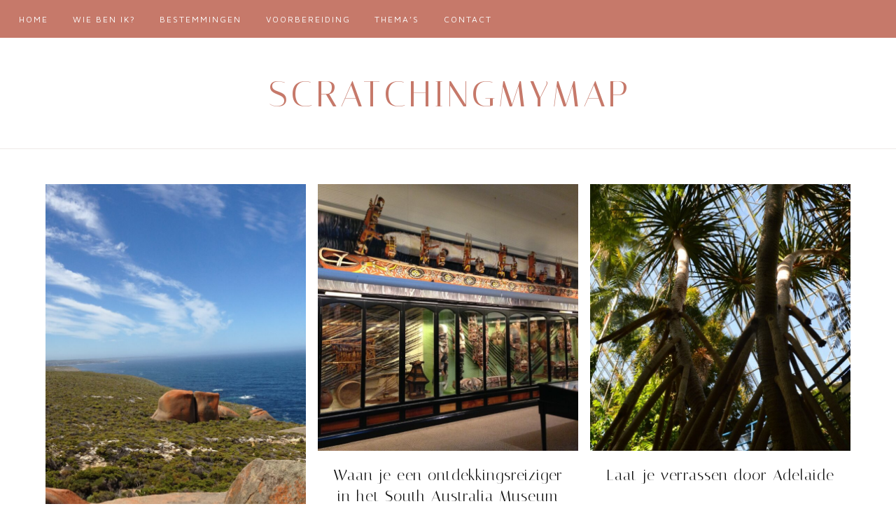

--- FILE ---
content_type: text/html; charset=UTF-8
request_url: https://scratchingmymap.com/category/oceanie/australie/
body_size: 12578
content:
<!DOCTYPE html>
<html lang="nl-NL">
<head >
<meta charset="UTF-8" />
<meta name="viewport" content="width=device-width, initial-scale=1" />
<meta name='robots' content='index, follow, max-image-preview:large, max-snippet:-1, max-video-preview:-1' />
<meta name="dlm-version" content="5.1.6">
<!-- Google Tag Manager for WordPress by gtm4wp.com -->
<script data-cfasync="false" data-pagespeed-no-defer>
	var gtm4wp_datalayer_name = "dataLayer";
	var dataLayer = dataLayer || [];
</script>
<!-- End Google Tag Manager for WordPress by gtm4wp.com -->
	<!-- This site is optimized with the Yoast SEO plugin v26.5 - https://yoast.com/wordpress/plugins/seo/ -->
	<title>Australië Archives - Scratchingmymap</title>
	<link rel="canonical" href="https://scratchingmymap.com/category/oceanie/australie/" />
	<meta property="og:locale" content="nl_NL" />
	<meta property="og:type" content="article" />
	<meta property="og:title" content="Australië Archives - Scratchingmymap" />
	<meta property="og:url" content="https://scratchingmymap.com/category/oceanie/australie/" />
	<meta property="og:site_name" content="Scratchingmymap" />
	<meta name="twitter:card" content="summary_large_image" />
	<meta name="twitter:site" content="@scratchingmymap" />
	<script type="application/ld+json" class="yoast-schema-graph">{"@context":"https://schema.org","@graph":[{"@type":"CollectionPage","@id":"https://scratchingmymap.com/category/oceanie/australie/","url":"https://scratchingmymap.com/category/oceanie/australie/","name":"Australië Archives - Scratchingmymap","isPartOf":{"@id":"https://scratchingmymap.com/#website"},"primaryImageOfPage":{"@id":"https://scratchingmymap.com/category/oceanie/australie/#primaryimage"},"image":{"@id":"https://scratchingmymap.com/category/oceanie/australie/#primaryimage"},"thumbnailUrl":"https://scratchingmymap.com/wp-content/uploads/2016/10/Australie-Remarkable-Rocks-scaled.jpg","breadcrumb":{"@id":"https://scratchingmymap.com/category/oceanie/australie/#breadcrumb"},"inLanguage":"nl-NL"},{"@type":"ImageObject","inLanguage":"nl-NL","@id":"https://scratchingmymap.com/category/oceanie/australie/#primaryimage","url":"https://scratchingmymap.com/wp-content/uploads/2016/10/Australie-Remarkable-Rocks-scaled.jpg","contentUrl":"https://scratchingmymap.com/wp-content/uploads/2016/10/Australie-Remarkable-Rocks-scaled.jpg","width":2560,"height":1126,"caption":"australie twee weken"},{"@type":"BreadcrumbList","@id":"https://scratchingmymap.com/category/oceanie/australie/#breadcrumb","itemListElement":[{"@type":"ListItem","position":1,"name":"Home","item":"https://scratchingmymap.com/"},{"@type":"ListItem","position":2,"name":"Oceanië","item":"https://scratchingmymap.com/category/oceanie/"},{"@type":"ListItem","position":3,"name":"Australië"}]},{"@type":"WebSite","@id":"https://scratchingmymap.com/#website","url":"https://scratchingmymap.com/","name":"Scratchingmymap","description":"Scratching my map, one trip at the time.","publisher":{"@id":"https://scratchingmymap.com/#organization"},"potentialAction":[{"@type":"SearchAction","target":{"@type":"EntryPoint","urlTemplate":"https://scratchingmymap.com/?s={search_term_string}"},"query-input":{"@type":"PropertyValueSpecification","valueRequired":true,"valueName":"search_term_string"}}],"inLanguage":"nl-NL"},{"@type":"Organization","@id":"https://scratchingmymap.com/#organization","name":"Scratchingmymap","url":"https://scratchingmymap.com/","logo":{"@type":"ImageObject","inLanguage":"nl-NL","@id":"https://scratchingmymap.com/#/schema/logo/image/","url":"https://i2.wp.com/scratchingmymap.com/wp-content/uploads/2016/10/Scratchingmymap-4.png?fit=587%2C388&ssl=1","contentUrl":"https://i2.wp.com/scratchingmymap.com/wp-content/uploads/2016/10/Scratchingmymap-4.png?fit=587%2C388&ssl=1","width":587,"height":388,"caption":"Scratchingmymap"},"image":{"@id":"https://scratchingmymap.com/#/schema/logo/image/"},"sameAs":["http://facebook.com/scratchingmymap","https://x.com/scratchingmymap","http://instagram.com/scratchingmymap","http://pinterest.com/scratchingmymap"]}]}</script>
	<!-- / Yoast SEO plugin. -->


<link rel='dns-prefetch' href='//unpkg.com' />
<link rel='dns-prefetch' href='//www.googletagmanager.com' />
<link rel='dns-prefetch' href='//maxcdn.bootstrapcdn.com' />
<link rel='dns-prefetch' href='//fonts.googleapis.com' />
<link rel='dns-prefetch' href='//netdna.bootstrapcdn.com' />
<link rel="alternate" type="application/rss+xml" title="Scratchingmymap &raquo; feed" href="https://scratchingmymap.com/feed/" />
<link rel="alternate" type="application/rss+xml" title="Scratchingmymap &raquo; reacties feed" href="https://scratchingmymap.com/comments/feed/" />
<link rel="alternate" type="application/rss+xml" title="Scratchingmymap &raquo; Australië categorie feed" href="https://scratchingmymap.com/category/oceanie/australie/feed/" />
<style id='wp-img-auto-sizes-contain-inline-css' type='text/css'>
img:is([sizes=auto i],[sizes^="auto," i]){contain-intrinsic-size:3000px 1500px}
/*# sourceURL=wp-img-auto-sizes-contain-inline-css */
</style>
<link rel='stylesheet' id='jvm-rich-text-icons-icon-font-css-css' href='https://scratchingmymap.com/wp-content/plugins/jvm-rich-text-icons/dist/fa-4.7/font-awesome.min.css?ver=6.9' type='text/css' media='all' />
<link rel='stylesheet' id='sbi_styles-css' href='https://scratchingmymap.com/wp-content/plugins/instagram-feed/css/sbi-styles.min.css?ver=6.10.0' type='text/css' media='all' />
<link rel='stylesheet' id='audrey-css' href='https://scratchingmymap.com/wp-content/themes/audrey-theme.1.1.4/style.css?ver=1.1.4' type='text/css' media='all' />
<style id='wp-emoji-styles-inline-css' type='text/css'>

	img.wp-smiley, img.emoji {
		display: inline !important;
		border: none !important;
		box-shadow: none !important;
		height: 1em !important;
		width: 1em !important;
		margin: 0 0.07em !important;
		vertical-align: -0.1em !important;
		background: none !important;
		padding: 0 !important;
	}
/*# sourceURL=wp-emoji-styles-inline-css */
</style>
<style id='wp-block-library-inline-css' type='text/css'>
:root{--wp-block-synced-color:#7a00df;--wp-block-synced-color--rgb:122,0,223;--wp-bound-block-color:var(--wp-block-synced-color);--wp-editor-canvas-background:#ddd;--wp-admin-theme-color:#007cba;--wp-admin-theme-color--rgb:0,124,186;--wp-admin-theme-color-darker-10:#006ba1;--wp-admin-theme-color-darker-10--rgb:0,107,160.5;--wp-admin-theme-color-darker-20:#005a87;--wp-admin-theme-color-darker-20--rgb:0,90,135;--wp-admin-border-width-focus:2px}@media (min-resolution:192dpi){:root{--wp-admin-border-width-focus:1.5px}}.wp-element-button{cursor:pointer}:root .has-very-light-gray-background-color{background-color:#eee}:root .has-very-dark-gray-background-color{background-color:#313131}:root .has-very-light-gray-color{color:#eee}:root .has-very-dark-gray-color{color:#313131}:root .has-vivid-green-cyan-to-vivid-cyan-blue-gradient-background{background:linear-gradient(135deg,#00d084,#0693e3)}:root .has-purple-crush-gradient-background{background:linear-gradient(135deg,#34e2e4,#4721fb 50%,#ab1dfe)}:root .has-hazy-dawn-gradient-background{background:linear-gradient(135deg,#faaca8,#dad0ec)}:root .has-subdued-olive-gradient-background{background:linear-gradient(135deg,#fafae1,#67a671)}:root .has-atomic-cream-gradient-background{background:linear-gradient(135deg,#fdd79a,#004a59)}:root .has-nightshade-gradient-background{background:linear-gradient(135deg,#330968,#31cdcf)}:root .has-midnight-gradient-background{background:linear-gradient(135deg,#020381,#2874fc)}:root{--wp--preset--font-size--normal:16px;--wp--preset--font-size--huge:42px}.has-regular-font-size{font-size:1em}.has-larger-font-size{font-size:2.625em}.has-normal-font-size{font-size:var(--wp--preset--font-size--normal)}.has-huge-font-size{font-size:var(--wp--preset--font-size--huge)}:root .has-text-align-center{text-align:center}:root .has-text-align-left{text-align:left}:root .has-text-align-right{text-align:right}.has-fit-text{white-space:nowrap!important}#end-resizable-editor-section{display:none}.aligncenter{clear:both}.items-justified-left{justify-content:flex-start}.items-justified-center{justify-content:center}.items-justified-right{justify-content:flex-end}.items-justified-space-between{justify-content:space-between}.screen-reader-text{word-wrap:normal!important;border:0;clip-path:inset(50%);height:1px;margin:-1px;overflow:hidden;padding:0;position:absolute;width:1px}.screen-reader-text:focus{background-color:#ddd;clip-path:none;color:#444;display:block;font-size:1em;height:auto;left:5px;line-height:normal;padding:15px 23px 14px;text-decoration:none;top:5px;width:auto;z-index:100000}html :where(.has-border-color){border-style:solid}html :where([style*=border-top-color]){border-top-style:solid}html :where([style*=border-right-color]){border-right-style:solid}html :where([style*=border-bottom-color]){border-bottom-style:solid}html :where([style*=border-left-color]){border-left-style:solid}html :where([style*=border-width]){border-style:solid}html :where([style*=border-top-width]){border-top-style:solid}html :where([style*=border-right-width]){border-right-style:solid}html :where([style*=border-bottom-width]){border-bottom-style:solid}html :where([style*=border-left-width]){border-left-style:solid}html :where(img[class*=wp-image-]){height:auto;max-width:100%}:where(figure){margin:0 0 1em}html :where(.is-position-sticky){--wp-admin--admin-bar--position-offset:var(--wp-admin--admin-bar--height,0px)}@media screen and (max-width:600px){html :where(.is-position-sticky){--wp-admin--admin-bar--position-offset:0px}}

/*# sourceURL=wp-block-library-inline-css */
</style><style id='global-styles-inline-css' type='text/css'>
:root{--wp--preset--aspect-ratio--square: 1;--wp--preset--aspect-ratio--4-3: 4/3;--wp--preset--aspect-ratio--3-4: 3/4;--wp--preset--aspect-ratio--3-2: 3/2;--wp--preset--aspect-ratio--2-3: 2/3;--wp--preset--aspect-ratio--16-9: 16/9;--wp--preset--aspect-ratio--9-16: 9/16;--wp--preset--color--black: #111111;--wp--preset--color--cyan-bluish-gray: #abb8c3;--wp--preset--color--white: #ffffff;--wp--preset--color--pale-pink: #f78da7;--wp--preset--color--vivid-red: #cf2e2e;--wp--preset--color--luminous-vivid-orange: #ff6900;--wp--preset--color--luminous-vivid-amber: #fcb900;--wp--preset--color--light-green-cyan: #7bdcb5;--wp--preset--color--vivid-green-cyan: #00d084;--wp--preset--color--pale-cyan-blue: #8ed1fc;--wp--preset--color--vivid-cyan-blue: #0693e3;--wp--preset--color--vivid-purple: #9b51e0;--wp--preset--color--cream: #f9f7f6;--wp--preset--color--pink: #e9dcd5;--wp--preset--color--dark-pink: #dbc4b8;--wp--preset--color--rust: #c6796a;--wp--preset--gradient--vivid-cyan-blue-to-vivid-purple: linear-gradient(135deg,rgb(6,147,227) 0%,rgb(155,81,224) 100%);--wp--preset--gradient--light-green-cyan-to-vivid-green-cyan: linear-gradient(135deg,rgb(122,220,180) 0%,rgb(0,208,130) 100%);--wp--preset--gradient--luminous-vivid-amber-to-luminous-vivid-orange: linear-gradient(135deg,rgb(252,185,0) 0%,rgb(255,105,0) 100%);--wp--preset--gradient--luminous-vivid-orange-to-vivid-red: linear-gradient(135deg,rgb(255,105,0) 0%,rgb(207,46,46) 100%);--wp--preset--gradient--very-light-gray-to-cyan-bluish-gray: linear-gradient(135deg,rgb(238,238,238) 0%,rgb(169,184,195) 100%);--wp--preset--gradient--cool-to-warm-spectrum: linear-gradient(135deg,rgb(74,234,220) 0%,rgb(151,120,209) 20%,rgb(207,42,186) 40%,rgb(238,44,130) 60%,rgb(251,105,98) 80%,rgb(254,248,76) 100%);--wp--preset--gradient--blush-light-purple: linear-gradient(135deg,rgb(255,206,236) 0%,rgb(152,150,240) 100%);--wp--preset--gradient--blush-bordeaux: linear-gradient(135deg,rgb(254,205,165) 0%,rgb(254,45,45) 50%,rgb(107,0,62) 100%);--wp--preset--gradient--luminous-dusk: linear-gradient(135deg,rgb(255,203,112) 0%,rgb(199,81,192) 50%,rgb(65,88,208) 100%);--wp--preset--gradient--pale-ocean: linear-gradient(135deg,rgb(255,245,203) 0%,rgb(182,227,212) 50%,rgb(51,167,181) 100%);--wp--preset--gradient--electric-grass: linear-gradient(135deg,rgb(202,248,128) 0%,rgb(113,206,126) 100%);--wp--preset--gradient--midnight: linear-gradient(135deg,rgb(2,3,129) 0%,rgb(40,116,252) 100%);--wp--preset--font-size--small: 14px;--wp--preset--font-size--medium: 20px;--wp--preset--font-size--large: 18px;--wp--preset--font-size--x-large: 42px;--wp--preset--font-size--normal: 16px;--wp--preset--font-size--larger: 20px;--wp--preset--spacing--20: 0.44rem;--wp--preset--spacing--30: 0.67rem;--wp--preset--spacing--40: 1rem;--wp--preset--spacing--50: 1.5rem;--wp--preset--spacing--60: 2.25rem;--wp--preset--spacing--70: 3.38rem;--wp--preset--spacing--80: 5.06rem;--wp--preset--shadow--natural: 6px 6px 9px rgba(0, 0, 0, 0.2);--wp--preset--shadow--deep: 12px 12px 50px rgba(0, 0, 0, 0.4);--wp--preset--shadow--sharp: 6px 6px 0px rgba(0, 0, 0, 0.2);--wp--preset--shadow--outlined: 6px 6px 0px -3px rgb(255, 255, 255), 6px 6px rgb(0, 0, 0);--wp--preset--shadow--crisp: 6px 6px 0px rgb(0, 0, 0);}:where(.is-layout-flex){gap: 0.5em;}:where(.is-layout-grid){gap: 0.5em;}body .is-layout-flex{display: flex;}.is-layout-flex{flex-wrap: wrap;align-items: center;}.is-layout-flex > :is(*, div){margin: 0;}body .is-layout-grid{display: grid;}.is-layout-grid > :is(*, div){margin: 0;}:where(.wp-block-columns.is-layout-flex){gap: 2em;}:where(.wp-block-columns.is-layout-grid){gap: 2em;}:where(.wp-block-post-template.is-layout-flex){gap: 1.25em;}:where(.wp-block-post-template.is-layout-grid){gap: 1.25em;}.has-black-color{color: var(--wp--preset--color--black) !important;}.has-cyan-bluish-gray-color{color: var(--wp--preset--color--cyan-bluish-gray) !important;}.has-white-color{color: var(--wp--preset--color--white) !important;}.has-pale-pink-color{color: var(--wp--preset--color--pale-pink) !important;}.has-vivid-red-color{color: var(--wp--preset--color--vivid-red) !important;}.has-luminous-vivid-orange-color{color: var(--wp--preset--color--luminous-vivid-orange) !important;}.has-luminous-vivid-amber-color{color: var(--wp--preset--color--luminous-vivid-amber) !important;}.has-light-green-cyan-color{color: var(--wp--preset--color--light-green-cyan) !important;}.has-vivid-green-cyan-color{color: var(--wp--preset--color--vivid-green-cyan) !important;}.has-pale-cyan-blue-color{color: var(--wp--preset--color--pale-cyan-blue) !important;}.has-vivid-cyan-blue-color{color: var(--wp--preset--color--vivid-cyan-blue) !important;}.has-vivid-purple-color{color: var(--wp--preset--color--vivid-purple) !important;}.has-black-background-color{background-color: var(--wp--preset--color--black) !important;}.has-cyan-bluish-gray-background-color{background-color: var(--wp--preset--color--cyan-bluish-gray) !important;}.has-white-background-color{background-color: var(--wp--preset--color--white) !important;}.has-pale-pink-background-color{background-color: var(--wp--preset--color--pale-pink) !important;}.has-vivid-red-background-color{background-color: var(--wp--preset--color--vivid-red) !important;}.has-luminous-vivid-orange-background-color{background-color: var(--wp--preset--color--luminous-vivid-orange) !important;}.has-luminous-vivid-amber-background-color{background-color: var(--wp--preset--color--luminous-vivid-amber) !important;}.has-light-green-cyan-background-color{background-color: var(--wp--preset--color--light-green-cyan) !important;}.has-vivid-green-cyan-background-color{background-color: var(--wp--preset--color--vivid-green-cyan) !important;}.has-pale-cyan-blue-background-color{background-color: var(--wp--preset--color--pale-cyan-blue) !important;}.has-vivid-cyan-blue-background-color{background-color: var(--wp--preset--color--vivid-cyan-blue) !important;}.has-vivid-purple-background-color{background-color: var(--wp--preset--color--vivid-purple) !important;}.has-black-border-color{border-color: var(--wp--preset--color--black) !important;}.has-cyan-bluish-gray-border-color{border-color: var(--wp--preset--color--cyan-bluish-gray) !important;}.has-white-border-color{border-color: var(--wp--preset--color--white) !important;}.has-pale-pink-border-color{border-color: var(--wp--preset--color--pale-pink) !important;}.has-vivid-red-border-color{border-color: var(--wp--preset--color--vivid-red) !important;}.has-luminous-vivid-orange-border-color{border-color: var(--wp--preset--color--luminous-vivid-orange) !important;}.has-luminous-vivid-amber-border-color{border-color: var(--wp--preset--color--luminous-vivid-amber) !important;}.has-light-green-cyan-border-color{border-color: var(--wp--preset--color--light-green-cyan) !important;}.has-vivid-green-cyan-border-color{border-color: var(--wp--preset--color--vivid-green-cyan) !important;}.has-pale-cyan-blue-border-color{border-color: var(--wp--preset--color--pale-cyan-blue) !important;}.has-vivid-cyan-blue-border-color{border-color: var(--wp--preset--color--vivid-cyan-blue) !important;}.has-vivid-purple-border-color{border-color: var(--wp--preset--color--vivid-purple) !important;}.has-vivid-cyan-blue-to-vivid-purple-gradient-background{background: var(--wp--preset--gradient--vivid-cyan-blue-to-vivid-purple) !important;}.has-light-green-cyan-to-vivid-green-cyan-gradient-background{background: var(--wp--preset--gradient--light-green-cyan-to-vivid-green-cyan) !important;}.has-luminous-vivid-amber-to-luminous-vivid-orange-gradient-background{background: var(--wp--preset--gradient--luminous-vivid-amber-to-luminous-vivid-orange) !important;}.has-luminous-vivid-orange-to-vivid-red-gradient-background{background: var(--wp--preset--gradient--luminous-vivid-orange-to-vivid-red) !important;}.has-very-light-gray-to-cyan-bluish-gray-gradient-background{background: var(--wp--preset--gradient--very-light-gray-to-cyan-bluish-gray) !important;}.has-cool-to-warm-spectrum-gradient-background{background: var(--wp--preset--gradient--cool-to-warm-spectrum) !important;}.has-blush-light-purple-gradient-background{background: var(--wp--preset--gradient--blush-light-purple) !important;}.has-blush-bordeaux-gradient-background{background: var(--wp--preset--gradient--blush-bordeaux) !important;}.has-luminous-dusk-gradient-background{background: var(--wp--preset--gradient--luminous-dusk) !important;}.has-pale-ocean-gradient-background{background: var(--wp--preset--gradient--pale-ocean) !important;}.has-electric-grass-gradient-background{background: var(--wp--preset--gradient--electric-grass) !important;}.has-midnight-gradient-background{background: var(--wp--preset--gradient--midnight) !important;}.has-small-font-size{font-size: var(--wp--preset--font-size--small) !important;}.has-medium-font-size{font-size: var(--wp--preset--font-size--medium) !important;}.has-large-font-size{font-size: var(--wp--preset--font-size--large) !important;}.has-x-large-font-size{font-size: var(--wp--preset--font-size--x-large) !important;}
/*# sourceURL=global-styles-inline-css */
</style>

<style id='classic-theme-styles-inline-css' type='text/css'>
/*! This file is auto-generated */
.wp-block-button__link{color:#fff;background-color:#32373c;border-radius:9999px;box-shadow:none;text-decoration:none;padding:calc(.667em + 2px) calc(1.333em + 2px);font-size:1.125em}.wp-block-file__button{background:#32373c;color:#fff;text-decoration:none}
/*# sourceURL=/wp-includes/css/classic-themes.min.css */
</style>
<link rel='stylesheet' id='cpsh-shortcodes-css' href='https://scratchingmymap.com/wp-content/plugins/column-shortcodes//assets/css/shortcodes.css?ver=1.0.1' type='text/css' media='all' />
<link rel='stylesheet' id='contact-form-7-css' href='https://scratchingmymap.com/wp-content/plugins/contact-form-7/includes/css/styles.css?ver=6.1.4' type='text/css' media='all' />
<link rel='stylesheet' id='rs-plugin-settings-css' href='https://scratchingmymap.com/wp-content/plugins/revslider/public/assets/css/rs6.css?ver=6.3.3' type='text/css' media='all' />
<style id='rs-plugin-settings-inline-css' type='text/css'>
#rs-demo-id {}
/*# sourceURL=rs-plugin-settings-inline-css */
</style>
<link rel='stylesheet' id='font-awesome-css' href='//maxcdn.bootstrapcdn.com/font-awesome/4.2.0/css/font-awesome.min.css?ver=6.9' type='text/css' media='all' />
<link rel='stylesheet' id='dashicons-css' href='https://scratchingmymap.com/wp-includes/css/dashicons.min.css?ver=6.9' type='text/css' media='all' />
<link rel='stylesheet' id='audrey-icons-css' href='https://scratchingmymap.com/wp-content/themes/audrey-theme.1.1.4/icons.css?ver=6.9' type='text/css' media='all' />
<link rel='stylesheet' id='audrey-fonts-css' href='//fonts.googleapis.com/css2?family=Halant:wght@400;600&#038;family=Italiana&#038;family=Maven+Pro&#038;display=swap' type='text/css' media='all' />
<link rel='stylesheet' id='audrey-gutenberg-css' href='https://scratchingmymap.com/wp-content/themes/audrey-theme.1.1.4/lib/gutenberg/gutenberg.css?ver=1.1.4' type='text/css' media='all' />
<link rel='stylesheet' id='fontawesome-css' href='//netdna.bootstrapcdn.com/font-awesome/3.2.1/css/font-awesome.min.css?ver=1.3.9' type='text/css' media='all' />
		<style>
			/* Accessible for screen readers but hidden from view */
			.fa-hidden { position:absolute; left:-10000px; top:auto; width:1px; height:1px; overflow:hidden; }
			.rtl .fa-hidden { left:10000px; }
			.fa-showtext { margin-right: 5px; }
		</style>
		<script type="text/javascript" src="https://scratchingmymap.com/wp-includes/js/jquery/jquery.min.js?ver=3.7.1" id="jquery-core-js"></script>
<script type="text/javascript" src="https://scratchingmymap.com/wp-includes/js/jquery/jquery-migrate.min.js?ver=3.4.1" id="jquery-migrate-js"></script>
<script type="text/javascript" src="https://scratchingmymap.com/wp-content/plugins/revslider/public/assets/js/rbtools.min.js?ver=6.3.3" id="tp-tools-js"></script>
<script type="text/javascript" src="https://scratchingmymap.com/wp-content/plugins/revslider/public/assets/js/rs6.min.js?ver=6.3.3" id="revmin-js"></script>
<script type="text/javascript" src="https://scratchingmymap.com/wp-content/themes/audrey-theme.1.1.4/js/global.js?ver=1.0.0" id="audrey-global-js"></script>
<script type="text/javascript" src="https://unpkg.com/ionicons@5.0.0/dist/ionicons.js?ver=1.0.0" id="ionicons-js"></script>

<!-- Google tag (gtag.js) snippet toegevoegd door Site Kit -->
<!-- Google Analytics snippet toegevoegd door Site Kit -->
<script type="text/javascript" src="https://www.googletagmanager.com/gtag/js?id=G-821CLY72BE" id="google_gtagjs-js" async></script>
<script type="text/javascript" id="google_gtagjs-js-after">
/* <![CDATA[ */
window.dataLayer = window.dataLayer || [];function gtag(){dataLayer.push(arguments);}
gtag("set","linker",{"domains":["scratchingmymap.com"]});
gtag("js", new Date());
gtag("set", "developer_id.dZTNiMT", true);
gtag("config", "G-821CLY72BE");
//# sourceURL=google_gtagjs-js-after
/* ]]> */
</script>
<link rel="https://api.w.org/" href="https://scratchingmymap.com/wp-json/" /><link rel="alternate" title="JSON" type="application/json" href="https://scratchingmymap.com/wp-json/wp/v2/categories/23" /><link rel="EditURI" type="application/rsd+xml" title="RSD" href="https://scratchingmymap.com/xmlrpc.php?rsd" />
<meta name="generator" content="WordPress 6.9" />
<meta name="generator" content="Site Kit by Google 1.167.0" />
<!-- Google Tag Manager for WordPress by gtm4wp.com -->
<!-- GTM Container placement set to automatic -->
<script data-cfasync="false" data-pagespeed-no-defer>
	var dataLayer_content = {"pageTitle":"Australië Archives - Scratchingmymap","pagePostType":"post","pagePostType2":"category-post","pageCategory":["australie","oceanie","route"],"browserName":"","browserVersion":"","browserEngineName":"","browserEngineVersion":"","deviceType":"bot","deviceManufacturer":"","deviceModel":""};
	dataLayer.push( dataLayer_content );
</script>
<script data-cfasync="false" data-pagespeed-no-defer>
(function(w,d,s,l,i){w[l]=w[l]||[];w[l].push({'gtm.start':
new Date().getTime(),event:'gtm.js'});var f=d.getElementsByTagName(s)[0],
j=d.createElement(s),dl=l!='dataLayer'?'&l='+l:'';j.async=true;j.src=
'//www.googletagmanager.com/gtm.js?id='+i+dl;f.parentNode.insertBefore(j,f);
})(window,document,'script','dataLayer','GTM-KM8ZFT');
</script>
<!-- End Google Tag Manager for WordPress by gtm4wp.com --><meta name="generator" content="Powered by Slider Revolution 6.3.3 - responsive, Mobile-Friendly Slider Plugin for WordPress with comfortable drag and drop interface." />
<link rel="icon" href="https://scratchingmymap.com/wp-content/uploads/2022/04/cropped-Logo-designs-2022-april-32x32.png" sizes="32x32" />
<link rel="icon" href="https://scratchingmymap.com/wp-content/uploads/2022/04/cropped-Logo-designs-2022-april-192x192.png" sizes="192x192" />
<link rel="apple-touch-icon" href="https://scratchingmymap.com/wp-content/uploads/2022/04/cropped-Logo-designs-2022-april-180x180.png" />
<meta name="msapplication-TileImage" content="https://scratchingmymap.com/wp-content/uploads/2022/04/cropped-Logo-designs-2022-april-270x270.png" />
<script type="text/javascript">function setREVStartSize(e){
			//window.requestAnimationFrame(function() {				 
				window.RSIW = window.RSIW===undefined ? window.innerWidth : window.RSIW;	
				window.RSIH = window.RSIH===undefined ? window.innerHeight : window.RSIH;	
				try {								
					var pw = document.getElementById(e.c).parentNode.offsetWidth,
						newh;
					pw = pw===0 || isNaN(pw) ? window.RSIW : pw;
					e.tabw = e.tabw===undefined ? 0 : parseInt(e.tabw);
					e.thumbw = e.thumbw===undefined ? 0 : parseInt(e.thumbw);
					e.tabh = e.tabh===undefined ? 0 : parseInt(e.tabh);
					e.thumbh = e.thumbh===undefined ? 0 : parseInt(e.thumbh);
					e.tabhide = e.tabhide===undefined ? 0 : parseInt(e.tabhide);
					e.thumbhide = e.thumbhide===undefined ? 0 : parseInt(e.thumbhide);
					e.mh = e.mh===undefined || e.mh=="" || e.mh==="auto" ? 0 : parseInt(e.mh,0);		
					if(e.layout==="fullscreen" || e.l==="fullscreen") 						
						newh = Math.max(e.mh,window.RSIH);					
					else{					
						e.gw = Array.isArray(e.gw) ? e.gw : [e.gw];
						for (var i in e.rl) if (e.gw[i]===undefined || e.gw[i]===0) e.gw[i] = e.gw[i-1];					
						e.gh = e.el===undefined || e.el==="" || (Array.isArray(e.el) && e.el.length==0)? e.gh : e.el;
						e.gh = Array.isArray(e.gh) ? e.gh : [e.gh];
						for (var i in e.rl) if (e.gh[i]===undefined || e.gh[i]===0) e.gh[i] = e.gh[i-1];
											
						var nl = new Array(e.rl.length),
							ix = 0,						
							sl;					
						e.tabw = e.tabhide>=pw ? 0 : e.tabw;
						e.thumbw = e.thumbhide>=pw ? 0 : e.thumbw;
						e.tabh = e.tabhide>=pw ? 0 : e.tabh;
						e.thumbh = e.thumbhide>=pw ? 0 : e.thumbh;					
						for (var i in e.rl) nl[i] = e.rl[i]<window.RSIW ? 0 : e.rl[i];
						sl = nl[0];									
						for (var i in nl) if (sl>nl[i] && nl[i]>0) { sl = nl[i]; ix=i;}															
						var m = pw>(e.gw[ix]+e.tabw+e.thumbw) ? 1 : (pw-(e.tabw+e.thumbw)) / (e.gw[ix]);					
						newh =  (e.gh[ix] * m) + (e.tabh + e.thumbh);
					}				
					if(window.rs_init_css===undefined) window.rs_init_css = document.head.appendChild(document.createElement("style"));					
					document.getElementById(e.c).height = newh+"px";
					window.rs_init_css.innerHTML += "#"+e.c+"_wrapper { height: "+newh+"px }";				
				} catch(e){
					console.log("Failure at Presize of Slider:" + e)
				}					   
			//});
		  };</script>
</head>
<body class="archive category category-australie category-23 wp-embed-responsive wp-theme-genesis wp-child-theme-audrey-theme114 metaslider-plugin header-full-width full-width-content genesis-breadcrumbs-hidden genesis-footer-widgets-visible nav-social primary-active audrey-category-archive">
<!-- GTM Container placement set to automatic -->
<!-- Google Tag Manager (noscript) -->
				<noscript><iframe src="https://www.googletagmanager.com/ns.html?id=GTM-KM8ZFT" height="0" width="0" style="display:none;visibility:hidden" aria-hidden="true"></iframe></noscript>
<!-- End Google Tag Manager (noscript) --><nav class="nav-primary" aria-label="Hoofd"><div class="wrap"><ul id="menu-hoofdmenu" class="menu genesis-nav-menu menu-primary"><li id="menu-item-1188" class="menu-item menu-item-type-custom menu-item-object-custom menu-item-home menu-item-1188"><a href="http://scratchingmymap.com"><span >Home</span></a></li>
<li id="menu-item-1191" class="menu-item menu-item-type-post_type menu-item-object-page menu-item-1191"><a href="https://scratchingmymap.com/over/"><span >Wie ben ik?</span></a></li>
<li id="menu-item-1709" class="menu-item menu-item-type-post_type menu-item-object-page current-menu-ancestor current_page_ancestor menu-item-has-children menu-item-1709"><a href="https://scratchingmymap.com/reizen/"><span >Bestemmingen</span></a>
<ul class="sub-menu">
	<li id="menu-item-10556" class="menu-item menu-item-type-taxonomy menu-item-object-category menu-item-has-children menu-item-10556"><a href="https://scratchingmymap.com/category/afrika/"><span >Afrika</span></a>
	<ul class="sub-menu">
		<li id="menu-item-10557" class="menu-item menu-item-type-taxonomy menu-item-object-category menu-item-10557"><a href="https://scratchingmymap.com/category/afrika/zuidafrika/"><span >Zuid-Afrika</span></a></li>
	</ul>
</li>
	<li id="menu-item-1195" class="menu-item menu-item-type-taxonomy menu-item-object-category menu-item-has-children menu-item-1195"><a href="https://scratchingmymap.com/category/azie/"><span >Azië</span></a>
	<ul class="sub-menu">
		<li id="menu-item-3838" class="menu-item menu-item-type-taxonomy menu-item-object-category menu-item-3838"><a href="https://scratchingmymap.com/category/azie/cambodja/"><span >Cambodja</span></a></li>
		<li id="menu-item-3839" class="menu-item menu-item-type-taxonomy menu-item-object-category menu-item-3839"><a href="https://scratchingmymap.com/category/azie/china/"><span >China</span></a></li>
		<li id="menu-item-3840" class="menu-item menu-item-type-taxonomy menu-item-object-category menu-item-3840"><a href="https://scratchingmymap.com/category/azie/filipijnen/"><span >Filipijnen</span></a></li>
		<li id="menu-item-3841" class="menu-item menu-item-type-taxonomy menu-item-object-category menu-item-3841"><a href="https://scratchingmymap.com/category/azie/hong-kong/"><span >Hong Kong</span></a></li>
		<li id="menu-item-1192" class="menu-item menu-item-type-taxonomy menu-item-object-category menu-item-1192"><a href="https://scratchingmymap.com/category/azie/indonesie/"><span >Indonesië</span></a></li>
		<li id="menu-item-3842" class="menu-item menu-item-type-taxonomy menu-item-object-category menu-item-3842"><a href="https://scratchingmymap.com/category/azie/maleisie/"><span >Maleisië</span></a></li>
		<li id="menu-item-3843" class="menu-item menu-item-type-taxonomy menu-item-object-category menu-item-3843"><a href="https://scratchingmymap.com/category/azie/mongolie/"><span >Mongolië</span></a></li>
		<li id="menu-item-10247" class="menu-item menu-item-type-taxonomy menu-item-object-category menu-item-10247"><a href="https://scratchingmymap.com/category/azie/oezbekistan/"><span >Oezbekistan</span></a></li>
		<li id="menu-item-3844" class="menu-item menu-item-type-taxonomy menu-item-object-category menu-item-3844"><a href="https://scratchingmymap.com/category/azie/singapore/"><span >Singapore</span></a></li>
		<li id="menu-item-1194" class="menu-item menu-item-type-taxonomy menu-item-object-category menu-item-1194"><a href="https://scratchingmymap.com/category/azie/thailand/"><span >Thailand</span></a></li>
	</ul>
</li>
	<li id="menu-item-1196" class="menu-item menu-item-type-taxonomy menu-item-object-category menu-item-has-children menu-item-1196"><a href="https://scratchingmymap.com/category/europa/"><span >Europa A &#8211; N</span></a>
	<ul class="sub-menu">
		<li id="menu-item-7666" class="menu-item menu-item-type-taxonomy menu-item-object-category menu-item-7666"><a href="https://scratchingmymap.com/category/europa/andorra/"><span >Andorra</span></a></li>
		<li id="menu-item-1197" class="menu-item menu-item-type-taxonomy menu-item-object-category menu-item-1197"><a href="https://scratchingmymap.com/category/europa/belgie/"><span >België</span></a></li>
		<li id="menu-item-2036" class="menu-item menu-item-type-taxonomy menu-item-object-category menu-item-2036"><a href="https://scratchingmymap.com/category/europa/denemarken/"><span >Denemarken</span></a></li>
		<li id="menu-item-6136" class="menu-item menu-item-type-taxonomy menu-item-object-category menu-item-6136"><a href="https://scratchingmymap.com/category/europa/duitsland/"><span >Duitsland</span></a></li>
		<li id="menu-item-4984" class="menu-item menu-item-type-taxonomy menu-item-object-category menu-item-4984"><a href="https://scratchingmymap.com/category/europa/engeland/"><span >Engeland</span></a></li>
		<li id="menu-item-8752" class="menu-item menu-item-type-taxonomy menu-item-object-category menu-item-8752"><a href="https://scratchingmymap.com/category/europa/estland/"><span >Estland</span></a></li>
		<li id="menu-item-8753" class="menu-item menu-item-type-taxonomy menu-item-object-category menu-item-8753"><a href="https://scratchingmymap.com/category/europa/finland/"><span >Finland</span></a></li>
		<li id="menu-item-5552" class="menu-item menu-item-type-taxonomy menu-item-object-category menu-item-5552"><a href="https://scratchingmymap.com/category/europa/frankrijk/"><span >Frankrijk</span></a></li>
		<li id="menu-item-1200" class="menu-item menu-item-type-taxonomy menu-item-object-category menu-item-1200"><a href="https://scratchingmymap.com/category/europa/italie/"><span >Italië</span></a></li>
		<li id="menu-item-4985" class="menu-item menu-item-type-taxonomy menu-item-object-category menu-item-4985"><a href="https://scratchingmymap.com/category/europa/ijsland/"><span >IJsland</span></a></li>
		<li id="menu-item-1201" class="menu-item menu-item-type-taxonomy menu-item-object-category menu-item-1201"><a href="https://scratchingmymap.com/category/europa/kroatie/"><span >Kroatië</span></a></li>
		<li id="menu-item-10248" class="menu-item menu-item-type-taxonomy menu-item-object-category menu-item-10248"><a href="https://scratchingmymap.com/category/europa/liechtenstein/"><span >Liechtenstein</span></a></li>
		<li id="menu-item-1202" class="menu-item menu-item-type-taxonomy menu-item-object-category menu-item-1202"><a href="https://scratchingmymap.com/category/europa/nederland/"><span >Nederland</span></a></li>
		<li id="menu-item-5553" class="menu-item menu-item-type-taxonomy menu-item-object-category menu-item-5553"><a href="https://scratchingmymap.com/category/europa/noorwegen/"><span >Noorwegen</span></a></li>
	</ul>
</li>
	<li id="menu-item-1673" class="menu-item menu-item-type-taxonomy menu-item-object-category menu-item-has-children menu-item-1673"><a href="https://scratchingmymap.com/category/europa/"><span >Europa O &#8211; Z</span></a>
	<ul class="sub-menu">
		<li id="menu-item-1203" class="menu-item menu-item-type-taxonomy menu-item-object-category menu-item-1203"><a href="https://scratchingmymap.com/category/europa/oostenrijk/"><span >Oostenrijk</span></a></li>
		<li id="menu-item-1204" class="menu-item menu-item-type-taxonomy menu-item-object-category menu-item-1204"><a href="https://scratchingmymap.com/category/europa/polen/"><span >Polen</span></a></li>
		<li id="menu-item-1205" class="menu-item menu-item-type-taxonomy menu-item-object-category menu-item-1205"><a href="https://scratchingmymap.com/category/europa/portugal/"><span >Portugal</span></a></li>
		<li id="menu-item-2502" class="menu-item menu-item-type-taxonomy menu-item-object-category menu-item-2502"><a href="https://scratchingmymap.com/category/europa/roemenie/"><span >Roemenië</span></a></li>
		<li id="menu-item-3238" class="menu-item menu-item-type-taxonomy menu-item-object-category menu-item-3238"><a href="https://scratchingmymap.com/category/europa/rusland/"><span >Rusland</span></a></li>
		<li id="menu-item-10249" class="menu-item menu-item-type-taxonomy menu-item-object-category menu-item-10249"><a href="https://scratchingmymap.com/category/europa/sanmarino/"><span >San Marino</span></a></li>
		<li id="menu-item-4986" class="menu-item menu-item-type-taxonomy menu-item-object-category menu-item-4986"><a href="https://scratchingmymap.com/category/europa/schotland/"><span >Schotland</span></a></li>
		<li id="menu-item-1206" class="menu-item menu-item-type-taxonomy menu-item-object-category menu-item-1206"><a href="https://scratchingmymap.com/category/europa/slovenie/"><span >Slovenië</span></a></li>
		<li id="menu-item-1207" class="menu-item menu-item-type-taxonomy menu-item-object-category menu-item-1207"><a href="https://scratchingmymap.com/category/europa/spanje/"><span >Spanje</span></a></li>
		<li id="menu-item-1208" class="menu-item menu-item-type-taxonomy menu-item-object-category menu-item-1208"><a href="https://scratchingmymap.com/category/europa/turkije/"><span >Turkije</span></a></li>
		<li id="menu-item-6296" class="menu-item menu-item-type-taxonomy menu-item-object-category menu-item-6296"><a href="https://scratchingmymap.com/category/europa/zweden/"><span >Zweden</span></a></li>
		<li id="menu-item-4987" class="menu-item menu-item-type-taxonomy menu-item-object-category menu-item-4987"><a href="https://scratchingmymap.com/category/europa/zwitserland/"><span >Zwitserland</span></a></li>
	</ul>
</li>
	<li id="menu-item-1209" class="menu-item menu-item-type-taxonomy menu-item-object-category current-category-ancestor current-menu-ancestor current-menu-parent current-category-parent menu-item-has-children menu-item-1209"><a href="https://scratchingmymap.com/category/oceanie/"><span >Oceanië</span></a>
	<ul class="sub-menu">
		<li id="menu-item-1210" class="menu-item menu-item-type-taxonomy menu-item-object-category current-menu-item menu-item-1210"><a href="https://scratchingmymap.com/category/oceanie/australie/" aria-current="page"><span >Australië</span></a></li>
	</ul>
</li>
	<li id="menu-item-2070" class="menu-item menu-item-type-taxonomy menu-item-object-category menu-item-2070"><a href="https://scratchingmymap.com/category/citytrip/"><span >Citytrip</span></a></li>
</ul>
</li>
<li id="menu-item-1211" class="menu-item menu-item-type-taxonomy menu-item-object-category menu-item-has-children menu-item-1211"><a href="https://scratchingmymap.com/category/voorbereiding/"><span >Voorbereiding</span></a>
<ul class="sub-menu">
	<li id="menu-item-1212" class="menu-item menu-item-type-taxonomy menu-item-object-category menu-item-1212"><a href="https://scratchingmymap.com/category/voorbereiding/budget/"><span >Budget</span></a></li>
	<li id="menu-item-1213" class="menu-item menu-item-type-taxonomy menu-item-object-category menu-item-1213"><a href="https://scratchingmymap.com/category/voorbereiding/route/"><span >Route</span></a></li>
	<li id="menu-item-1214" class="menu-item menu-item-type-taxonomy menu-item-object-category menu-item-1214"><a href="https://scratchingmymap.com/category/voorbereiding/tips-voorbereiding/"><span >Tips</span></a></li>
	<li id="menu-item-10713" class="menu-item menu-item-type-post_type menu-item-object-page menu-item-10713"><a href="https://scratchingmymap.com/travel-resources/"><span >Travel resources</span></a></li>
</ul>
</li>
<li id="menu-item-5270" class="menu-item menu-item-type-custom menu-item-object-custom menu-item-has-children menu-item-5270"><a><span >Thema&#8217;s</span></a>
<ul class="sub-menu">
	<li id="menu-item-10981" class="menu-item menu-item-type-post_type menu-item-object-page menu-item-10981"><a href="https://scratchingmymap.com/48u/"><span >48u</span></a></li>
	<li id="menu-item-5271" class="menu-item menu-item-type-custom menu-item-object-custom menu-item-5271"><a href="http://scratchingmymap.com/category/azie"><span >Backpacken</span></a></li>
	<li id="menu-item-5268" class="menu-item menu-item-type-taxonomy menu-item-object-category menu-item-5268"><a href="https://scratchingmymap.com/category/citytrip/"><span >Citytrip</span></a></li>
	<li id="menu-item-6135" class="menu-item menu-item-type-custom menu-item-object-custom menu-item-6135"><a href="https://scratchingmymap.com/tag/dichtbij"><span >Dichtbij</span></a></li>
	<li id="menu-item-10995" class="menu-item menu-item-type-post_type menu-item-object-page menu-item-10995"><a href="https://scratchingmymap.com/interrail/"><span >Interrail</span></a></li>
	<li id="menu-item-10985" class="menu-item menu-item-type-post_type menu-item-object-page menu-item-10985"><a href="https://scratchingmymap.com/roadtrip/"><span >Roadtrip</span></a></li>
	<li id="menu-item-2503" class="menu-item menu-item-type-custom menu-item-object-custom menu-item-2503"><a href="http://scratchingmymap.com/tag/TheBigTrip"><span >The Big Trip</span></a></li>
</ul>
</li>
<li id="menu-item-1189" class="menu-item menu-item-type-post_type menu-item-object-page menu-item-has-children menu-item-1189"><a href="https://scratchingmymap.com/contact/"><span >Contact</span></a>
<ul class="sub-menu">
	<li id="menu-item-3845" class="menu-item menu-item-type-post_type menu-item-object-page menu-item-3845"><a href="https://scratchingmymap.com/contact/"><span >Contact</span></a></li>
	<li id="menu-item-3437" class="menu-item menu-item-type-post_type menu-item-object-page menu-item-3437"><a href="https://scratchingmymap.com/contact/disclaimer/"><span >Disclaimer</span></a></li>
	<li id="menu-item-3978" class="menu-item menu-item-type-custom menu-item-object-custom menu-item-3978"><a href="http://scratchingmymap.com/download/3973"><span >Mediakit</span></a></li>
	<li id="menu-item-6134" class="menu-item menu-item-type-post_type menu-item-object-page menu-item-privacy-policy menu-item-6134"><a rel="privacy-policy" href="https://scratchingmymap.com/contact/privacyverklaring/"><span >Privacyverklaring</span></a></li>
</ul>
</li>
</ul></div></nav>
<!-- GTM Container placement set to automatic -->
<!-- Google Tag Manager (noscript) --><div class="site-container"><nav class="nav-primary nav-mobile"><div class="wrap"><ul id="menu-instagram" class="menu genesis-nav-menu menu-primary menu-mobile responsive-menu"><li id="menu-item-10720" class="menu-item menu-item-type-taxonomy menu-item-object-category menu-item-10720"><a href="https://scratchingmymap.com/category/voorbereiding/route/">Route</a></li>
<li id="menu-item-10721" class="menu-item menu-item-type-taxonomy menu-item-object-category menu-item-10721"><a href="https://scratchingmymap.com/category/afrika/">Afrika</a></li>
<li id="menu-item-10719" class="menu-item menu-item-type-taxonomy menu-item-object-category menu-item-10719"><a href="https://scratchingmymap.com/category/azie/">Azië</a></li>
<li id="menu-item-10718" class="menu-item menu-item-type-taxonomy menu-item-object-category menu-item-10718"><a href="https://scratchingmymap.com/category/europa/">Europa</a></li>
<li id="menu-item-11023" class="menu-item menu-item-type-post_type menu-item-object-page menu-item-11023"><a href="https://scratchingmymap.com/reizen/">Bestemmingen</a></li>
<li id="menu-item-10724" class="menu-item menu-item-type-post_type menu-item-object-page menu-item-10724"><a href="https://scratchingmymap.com/travel-resources/">Travel resources</a></li>
<aside class="widget-area"><section id="search-8" class="widget-1 widget-first widget widget_search"><div class="widget-1 widget-first widget-wrap"><form class="search-form" method="get" action="https://scratchingmymap.com/" role="search"><input class="search-form-input" type="search" name="s" id="searchform-1" placeholder="Looking for something?"><input class="search-form-submit" type="submit" value="&#xf002;"><meta content="https://scratchingmymap.com/?s={s}"></form></div></section>
</aside></ul></div></nav><header class="site-header"><div class="wrap"><div class="title-area"><p class="site-title"><a href="https://scratchingmymap.com/">Scratchingmymap</a></p><p class="site-description">Scratching my map, one trip at the time.</p></div><div class="offscreen-wrap"></div></header><div class="site-inner"><div class="content-sidebar-wrap"><main class="content"><article class="post-3332 post type-post status-publish format-standard has-post-thumbnail category-australie category-oceanie category-route tag-roadtrip entry one-third first" aria-label="Australië: een gevarieerde route van 2 weken"><div class="cat-archive-featured-image"><a href="https://scratchingmymap.com/australie-route-2-weken/" rel="bookmark"><img src="https://scratchingmymap.com/wp-content/uploads/2016/10/Australie-Remarkable-Rocks-750x1030.jpg" alt="Australië: een gevarieerde route van 2 weken" /></a></div><header class="entry-header"><h2 class="entry-title"><a class="entry-title-link" rel="bookmark" href="https://scratchingmymap.com/australie-route-2-weken/">Australië: een gevarieerde route van 2 weken</a></h2>
<p class="entry-meta"><time class="entry-time">15 oktober 2016</time> &middot; <span class="entry-categories">In: <a href="https://scratchingmymap.com/category/oceanie/australie/" rel="category tag">Australië</a>, <a href="https://scratchingmymap.com/category/oceanie/" rel="category tag">Oceanië</a>, <a href="https://scratchingmymap.com/category/voorbereiding/route/" rel="category tag">Route</a></span></p></header><div class="entry-content"></div><footer class="entry-footer"></footer></article><article class="post-839 post type-post status-publish format-standard has-post-thumbnail category-australie category-oceanie tag-adelaide entry one-third" aria-label="Waan je een ontdekkingsreiziger in het South Australia Museum"><div class="cat-archive-featured-image"><a href="https://scratchingmymap.com/south-australia-museum/" rel="bookmark"><img src="https://scratchingmymap.com/wp-content/uploads/2015/09/Adelaide-South-Australia-Museum-1-750x768.jpeg" alt="Waan je een ontdekkingsreiziger in het South Australia Museum" /></a></div><header class="entry-header"><h2 class="entry-title"><a class="entry-title-link" rel="bookmark" href="https://scratchingmymap.com/south-australia-museum/">Waan je een ontdekkingsreiziger in het South Australia Museum</a></h2>
<p class="entry-meta"><time class="entry-time">23 oktober 2015</time> &middot; <span class="entry-categories">In: <a href="https://scratchingmymap.com/category/oceanie/australie/" rel="category tag">Australië</a>, <a href="https://scratchingmymap.com/category/oceanie/" rel="category tag">Oceanië</a></span></p></header><div class="entry-content"></div><footer class="entry-footer"></footer></article><article class="post-762 post type-post status-publish format-standard has-post-thumbnail category-australie category-oceanie tag-48u tag-adelaide entry one-third" aria-label="Laat je verrassen door Adelaide"><div class="cat-archive-featured-image"><a href="https://scratchingmymap.com/adelaide/" rel="bookmark"><img src="https://scratchingmymap.com/wp-content/uploads/2015/09/Adelaide-Botanic-Garden-palmhouse-750x768.jpeg" alt="Laat je verrassen door Adelaide" /></a></div><header class="entry-header"><h2 class="entry-title"><a class="entry-title-link" rel="bookmark" href="https://scratchingmymap.com/adelaide/">Laat je verrassen door Adelaide</a></h2>
<p class="entry-meta"><time class="entry-time">29 september 2015</time> &middot; <span class="entry-categories">In: <a href="https://scratchingmymap.com/category/oceanie/australie/" rel="category tag">Australië</a>, <a href="https://scratchingmymap.com/category/oceanie/" rel="category tag">Oceanië</a></span></p></header><div class="entry-content"></div><footer class="entry-footer"></footer></article></main></div></div><a href="#0" class="audrey-backtotop" title="Back To Top"><span class="dashicons dashicons-arrow-up-alt2"></span></a><div class="audrey-instagram widget-area fadeup-effect"><div class="wrap"></div></div><footer class="site-footer"><div class="wrap"></div></footer></div><div class="footer-widgets"><div class="wrap"><div class="widget-area footer-widgets-1 footer-widget-area"><section id="text-19" class="widget-1 widget-first widget widget_text"><div class="widget-1 widget-first widget-wrap"><h4 class="widget-title widgettitle">Disclaimer</h4>
			<div class="textwidget"><p>© 2014 &#8211; 2025 Scratchingmymap.com.<br />
<a href="https://scratchingmymap.com/contact/disclaimer/" target="_blank" rel="noreferrer noopener">Alle rechten voorbehouden.</a></p>
<div id="ConnectiveDocSignExtentionInstalled" data-extension-version="1.0.4"></div>
</div>
		</div></section>
</div></div></div><div class="footer-social wrap widget-area"><div></div></div><div class="footer-wrap"><div class="copyright"><p>Copyright &copy 2026 Scratchingmymap<span class="dot"> &middot; </span><span class="theme">Theme by <a target="_blank" rel="noopener" href="https://17thavenuedesigns.com">17th Avenue</a></span></p></div></div><script type="speculationrules">
{"prefetch":[{"source":"document","where":{"and":[{"href_matches":"/*"},{"not":{"href_matches":["/wp-*.php","/wp-admin/*","/wp-content/uploads/*","/wp-content/*","/wp-content/plugins/*","/wp-content/themes/audrey-theme.1.1.4/*","/wp-content/themes/genesis/*","/*\\?(.+)"]}},{"not":{"selector_matches":"a[rel~=\"nofollow\"]"}},{"not":{"selector_matches":".no-prefetch, .no-prefetch a"}}]},"eagerness":"conservative"}]}
</script>
<!-- Instagram Feed JS -->
<script type="text/javascript">
var sbiajaxurl = "https://scratchingmymap.com/wp-admin/admin-ajax.php";
</script>
<script type="text/javascript" src="https://scratchingmymap.com/wp-content/plugins/gutenberg/build/scripts/hooks/index.min.js?ver=1764773745495" id="wp-hooks-js"></script>
<script type="text/javascript" src="https://scratchingmymap.com/wp-content/plugins/gutenberg/build/scripts/i18n/index.min.js?ver=1764773747362" id="wp-i18n-js"></script>
<script type="text/javascript" id="wp-i18n-js-after">
/* <![CDATA[ */
wp.i18n.setLocaleData( { 'text direction\u0004ltr': [ 'ltr' ] } );
//# sourceURL=wp-i18n-js-after
/* ]]> */
</script>
<script type="text/javascript" src="https://scratchingmymap.com/wp-content/plugins/contact-form-7/includes/swv/js/index.js?ver=6.1.4" id="swv-js"></script>
<script type="text/javascript" id="contact-form-7-js-translations">
/* <![CDATA[ */
( function( domain, translations ) {
	var localeData = translations.locale_data[ domain ] || translations.locale_data.messages;
	localeData[""].domain = domain;
	wp.i18n.setLocaleData( localeData, domain );
} )( "contact-form-7", {"translation-revision-date":"2025-11-30 09:13:36+0000","generator":"GlotPress\/4.0.3","domain":"messages","locale_data":{"messages":{"":{"domain":"messages","plural-forms":"nplurals=2; plural=n != 1;","lang":"nl"},"This contact form is placed in the wrong place.":["Dit contactformulier staat op de verkeerde plek."],"Error:":["Fout:"]}},"comment":{"reference":"includes\/js\/index.js"}} );
//# sourceURL=contact-form-7-js-translations
/* ]]> */
</script>
<script type="text/javascript" id="contact-form-7-js-before">
/* <![CDATA[ */
var wpcf7 = {
    "api": {
        "root": "https:\/\/scratchingmymap.com\/wp-json\/",
        "namespace": "contact-form-7\/v1"
    }
};
//# sourceURL=contact-form-7-js-before
/* ]]> */
</script>
<script type="text/javascript" src="https://scratchingmymap.com/wp-content/plugins/contact-form-7/includes/js/index.js?ver=6.1.4" id="contact-form-7-js"></script>
<script type="text/javascript" id="dlm-xhr-js-extra">
/* <![CDATA[ */
var dlmXHRtranslations = {"error":"Er is een fout opgetreden bij het downloaden van het bestand. Probeer het opnieuw.","not_found":"Download bestaat niet.","no_file_path":"Geen bestandspad gedefinieerd.","no_file_paths":"Geen bestandspad gedefinieerd.","filetype":"Downloaden is niet toegestaan voor dit bestandstype.","file_access_denied":"Toegang geweigerd tot dit bestand.","access_denied":"Toegang geweigerd. Je hebt geen toestemming om dit bestand te downloaden.","security_error":"Er is iets mis met het bestand pad.","file_not_found":"Bestand niet gevonden."};
//# sourceURL=dlm-xhr-js-extra
/* ]]> */
</script>
<script type="text/javascript" id="dlm-xhr-js-before">
/* <![CDATA[ */
const dlmXHR = {"xhr_links":{"class":["download-link","download-button"]},"prevent_duplicates":true,"ajaxUrl":"https:\/\/scratchingmymap.com\/wp-admin\/admin-ajax.php"}; dlmXHRinstance = {}; const dlmXHRGlobalLinks = "https://scratchingmymap.com/download/"; const dlmNonXHRGlobalLinks = []; dlmXHRgif = "https://scratchingmymap.com/wp-includes/images/spinner.gif"; const dlmXHRProgress = "1"
//# sourceURL=dlm-xhr-js-before
/* ]]> */
</script>
<script type="text/javascript" src="https://scratchingmymap.com/wp-content/plugins/download-monitor/assets/js/dlm-xhr.min.js?ver=5.1.6" id="dlm-xhr-js"></script>
<script type="text/javascript" src="https://scratchingmymap.com/wp-content/themes/audrey-theme.1.1.4/js/offscreen.js?ver=1.0.0" id="audrey-offscreen-js"></script>
<script type="text/javascript" src="https://scratchingmymap.com/wp-content/themes/audrey-theme.1.1.4/js/responsive-menu.js?ver=1.0.0" id="audrey-responsive-menu-js"></script>
<script id="wp-emoji-settings" type="application/json">
{"baseUrl":"https://s.w.org/images/core/emoji/17.0.2/72x72/","ext":".png","svgUrl":"https://s.w.org/images/core/emoji/17.0.2/svg/","svgExt":".svg","source":{"concatemoji":"https://scratchingmymap.com/wp-includes/js/wp-emoji-release.min.js?ver=6.9"}}
</script>
<script type="module">
/* <![CDATA[ */
/*! This file is auto-generated */
const a=JSON.parse(document.getElementById("wp-emoji-settings").textContent),o=(window._wpemojiSettings=a,"wpEmojiSettingsSupports"),s=["flag","emoji"];function i(e){try{var t={supportTests:e,timestamp:(new Date).valueOf()};sessionStorage.setItem(o,JSON.stringify(t))}catch(e){}}function c(e,t,n){e.clearRect(0,0,e.canvas.width,e.canvas.height),e.fillText(t,0,0);t=new Uint32Array(e.getImageData(0,0,e.canvas.width,e.canvas.height).data);e.clearRect(0,0,e.canvas.width,e.canvas.height),e.fillText(n,0,0);const a=new Uint32Array(e.getImageData(0,0,e.canvas.width,e.canvas.height).data);return t.every((e,t)=>e===a[t])}function p(e,t){e.clearRect(0,0,e.canvas.width,e.canvas.height),e.fillText(t,0,0);var n=e.getImageData(16,16,1,1);for(let e=0;e<n.data.length;e++)if(0!==n.data[e])return!1;return!0}function u(e,t,n,a){switch(t){case"flag":return n(e,"\ud83c\udff3\ufe0f\u200d\u26a7\ufe0f","\ud83c\udff3\ufe0f\u200b\u26a7\ufe0f")?!1:!n(e,"\ud83c\udde8\ud83c\uddf6","\ud83c\udde8\u200b\ud83c\uddf6")&&!n(e,"\ud83c\udff4\udb40\udc67\udb40\udc62\udb40\udc65\udb40\udc6e\udb40\udc67\udb40\udc7f","\ud83c\udff4\u200b\udb40\udc67\u200b\udb40\udc62\u200b\udb40\udc65\u200b\udb40\udc6e\u200b\udb40\udc67\u200b\udb40\udc7f");case"emoji":return!a(e,"\ud83e\u1fac8")}return!1}function f(e,t,n,a){let r;const o=(r="undefined"!=typeof WorkerGlobalScope&&self instanceof WorkerGlobalScope?new OffscreenCanvas(300,150):document.createElement("canvas")).getContext("2d",{willReadFrequently:!0}),s=(o.textBaseline="top",o.font="600 32px Arial",{});return e.forEach(e=>{s[e]=t(o,e,n,a)}),s}function r(e){var t=document.createElement("script");t.src=e,t.defer=!0,document.head.appendChild(t)}a.supports={everything:!0,everythingExceptFlag:!0},new Promise(t=>{let n=function(){try{var e=JSON.parse(sessionStorage.getItem(o));if("object"==typeof e&&"number"==typeof e.timestamp&&(new Date).valueOf()<e.timestamp+604800&&"object"==typeof e.supportTests)return e.supportTests}catch(e){}return null}();if(!n){if("undefined"!=typeof Worker&&"undefined"!=typeof OffscreenCanvas&&"undefined"!=typeof URL&&URL.createObjectURL&&"undefined"!=typeof Blob)try{var e="postMessage("+f.toString()+"("+[JSON.stringify(s),u.toString(),c.toString(),p.toString()].join(",")+"));",a=new Blob([e],{type:"text/javascript"});const r=new Worker(URL.createObjectURL(a),{name:"wpTestEmojiSupports"});return void(r.onmessage=e=>{i(n=e.data),r.terminate(),t(n)})}catch(e){}i(n=f(s,u,c,p))}t(n)}).then(e=>{for(const n in e)a.supports[n]=e[n],a.supports.everything=a.supports.everything&&a.supports[n],"flag"!==n&&(a.supports.everythingExceptFlag=a.supports.everythingExceptFlag&&a.supports[n]);var t;a.supports.everythingExceptFlag=a.supports.everythingExceptFlag&&!a.supports.flag,a.supports.everything||((t=a.source||{}).concatemoji?r(t.concatemoji):t.wpemoji&&t.twemoji&&(r(t.twemoji),r(t.wpemoji)))});
//# sourceURL=https://scratchingmymap.com/wp-includes/js/wp-emoji-loader.min.js
/* ]]> */
</script>
</body></html>


--- FILE ---
content_type: text/javascript
request_url: https://scratchingmymap.com/wp-content/themes/audrey-theme.1.1.4/js/responsive-menu.js?ver=1.0.0
body_size: 289
content:
( function( window, $, undefined ) {
	'use strict';
 
	$( '.nav-mobile' ).before( '<button class="menu-toggle" role="button" aria-pressed="false"><div class="hamburger-icon"><span class="bar1"></span><span class="bar2"></span><span class="bar3"></span></div></button>' ); // Add toggles to menus
	$( 'nav .sub-menu' ).before( '<button class="sub-menu-toggle" role="button" aria-pressed="false"></button>' ); // Add toggles to sub menus
 
	// Show/hide the navigation
	$( '.menu-toggle, .sub-menu-toggle' ).on( 'click', function() {
		var $this = $( this );
		$this.attr( 'aria-pressed', function( index, value ) {
			return 'false' === value ? 'true' : 'false';
		});
 
		$this.toggleClass( 'activated' );
		$this.next( 'nav, .sub-menu' ).slideToggle( 'fast' );
 
	});
 
})( this, jQuery );